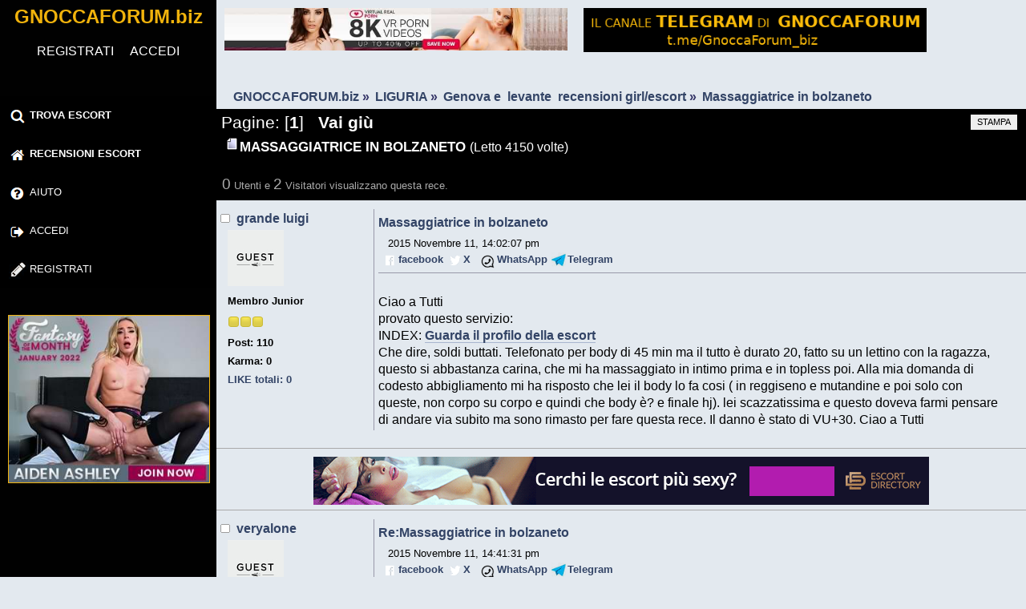

--- FILE ---
content_type: text/javascript
request_url: https://gnoccaforum.biz/escort/Themes/vVide/scripts/theme.js
body_size: 462
content:
function smf_codeBoxFix(){for(var e=document.getElementsByTagName("code"),t=e.length-1;t>=0;t--)is_webkit&&e[t].offsetHeight<20?e[t].style.height=e[t].offsetHeight+20+"px":is_ff&&(e[t].scrollWidth>e[t].clientWidth||0==e[t].clientWidth)?e[t].style.overflow="scroll":"currentStyle"in e[t]&&"auto"==e[t].currentStyle.overflow&&(""==e[t].currentStyle.height||"auto"==e[t].currentStyle.height)&&(e[t].scrollWidth>e[t].clientWidth||0==e[t].clientWidth)&&0!=e[t].offsetHeight&&(e[t].style.height=e[t].offsetHeight+24+"px")}function smc_toggleImageDimensions(){var e=document.getElementsByTagName("IMG");for(oImage in e)null!=e[oImage].className&&-1!=e[oImage].className.indexOf("bbc_img resized")&&(e[oImage].style.cursor="pointer",e[oImage].onclick=function(){this.style.width=this.style.height="auto"==this.style.width?null:"auto"})}function smf_addButton(e,t,s){var o=document.getElementById(e),i=o.getElementsByTagName("span");if(i.length>0){var n=i[i.length-1];n.className=n.className.replace(/\s*last/,"position_holder")}var l=o.getElementsByTagName("ul")[0],a=document.createElement("li");setInnerHTML(a,'<a href="'+s.sUrl+'" '+("sCustom"in s?s.sCustom:"")+'><span class="last"'+("sId"in s?' id="'+s.sId+'"':"")+">"+s.sText+"</span></a>"),l.appendChild(a)}(is_ie&&!is_ie4||is_webkit||is_ff)&&addLoadEvent(smf_codeBoxFix),addLoadEvent(smc_toggleImageDimensions);var smf_addListItemHoverEvents=function(){for(var e=0;e<document.styleSheets.length;e++)for(var t=0;t<document.styleSheets[e].rules.length;t++)oCssRule=document.styleSheets[e].rules[t],-1!=oCssRule.selectorText.indexOf("LI:hover")&&(sNewSelector=oCssRule.selectorText.replace(/LI:hover/gi,"LI.iehover"),document.styleSheets[e].addRule(sNewSelector,oCssRule.style.cssText));var s=document.getElementsByTagName("LI");for(oListItem in s)s[oListItem].onmouseover=function(){this.className+=" iehover"},s[oListItem].onmouseout=function(){this.className=this.className.replace(new RegExp(" iehover\\b"),"")}};is_ie7down&&"attachEvent"in window&&window.attachEvent("onload",smf_addListItemHoverEvents);